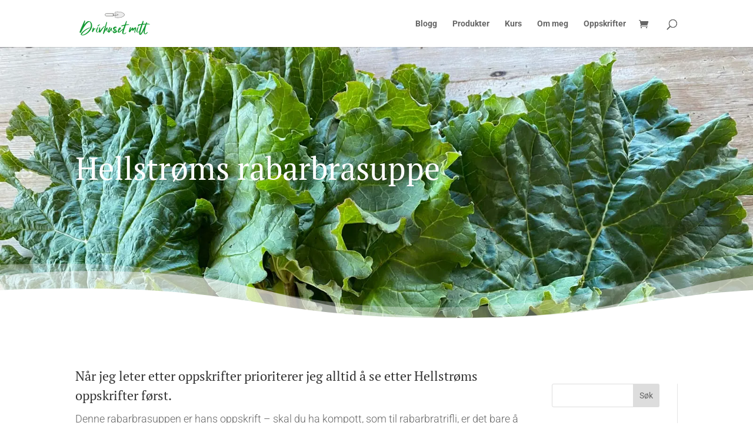

--- FILE ---
content_type: image/svg+xml
request_url: https://www.drivhusetmitt.no/wp-content/uploads/2020/05/DrivhusetMitt_logo_1_farger.svg
body_size: 5337
content:
<?xml version="1.0" encoding="utf-8"?>
<!-- Generator: Adobe Illustrator 24.1.2, SVG Export Plug-In . SVG Version: 6.00 Build 0)  -->
<svg version="1.1" id="Layer_1" xmlns="http://www.w3.org/2000/svg" xmlns:xlink="http://www.w3.org/1999/xlink" x="0px" y="0px"
	 viewBox="0 0 439.9 151.8" style="enable-background:new 0 0 439.9 151.8;" xml:space="preserve">
<style type="text/css">
	.st0{fill:#ECECEC;}
	.st1{fill:#868686;}
	.st2{fill:#70706F;}
	.st3{fill:#585857;}
	.st4{fill:#159A34;}
</style>
<g>
	<g>
		<path class="st0" d="M222.8,14.2v21.1c0,3.6,2.9,6.5,6.5,6.5c13.5,0,40.7,2.8,52.2-17.1C270.1,4.9,242.8,7.7,229.3,7.7
			C225.7,7.7,222.8,10.6,222.8,14.2"/>
	</g>
	<g>
		<path class="st1" d="M239.8,43c-2.1,0-4.2,0-6-0.1c-1.6,0-3.1-0.1-4.5-0.1c-4.2,0-7.6-3.4-7.6-7.6V14.2c0-4.2,3.4-7.6,7.6-7.6
			c1.4,0,2.9,0,4.5-0.1c14.2-0.3,38-0.7,48.7,17.7l0.3,0.5l-0.3,0.5C273.2,41.3,254,43,239.8,43z M240.1,8.6c-2.2,0-4.3,0-6.3,0.1
			c-1.6,0-3.2,0.1-4.6,0.1c-3,0-5.4,2.4-5.4,5.4v21.1c0,3,2.4,5.4,5.4,5.4c1.4,0,2.9,0,4.6,0.1c14.5,0.3,36.3,0.7,46.4-16.1
			C271.5,10.3,254.1,8.6,240.1,8.6z"/>
	</g>
	<g>
		<path class="st2" d="M227.1,30h-14.5V19.5h14.5c5.3,0,13.4,0,16.2,4.7l0.3,0.5l-0.3,0.5C240.6,30,232.5,30,227.1,30z M214.8,27.9
			h12.4c4.3,0,11.4,0,13.9-3.1c-2.5-3.1-9.6-3.1-13.9-3.1h-12.4V27.9z"/>
	</g>
	<g>
		<path class="st3" d="M214.7,32.8h-43c-5.3,0-8-4-8-8c0-4,2.8-8,8-8h43V32.8z M171.7,18.9c-4,0-5.9,3-5.9,5.9s1.8,5.9,5.9,5.9h40.9
			V18.9H171.7z"/>
	</g>
</g>
<path class="st4" d="M376.7,123.8c1.7-7.7,4.3-16.7,8-27c0.1-0.1,1.3-3.7,3.7-11.1c0-0.1,0.3-0.8,0.8-2.2c3.7-0.4,9.1-0.8,16-1.3
	c-0.3,0.9-0.4,1.4-0.4,1.5c-1.8,3.9-3.3,7.1-4.5,9.6c-0.2,0.5-0.5,1.1-0.8,1.7c-0.3,0.6-0.6,1.2-0.8,1.6c-0.2,0.5-0.5,1-0.8,1.6
	c-0.3,0.6-0.6,1.1-0.8,1.6c-0.5,1.1-1.2,2.4-2,4.1c-0.8,1.7-1.6,3.2-2.3,4.7c-0.7,1.5-1.4,2.9-2,4.1c-3.3,6.8-6.1,11.8-8.2,15.2
	c-0.8,1.3-2.5,3.6-5.1,7.1c-0.1,0.1-0.7,0.8-1.8,2c-0.1,0-0.1,0-0.2,0c-0.1,0-0.2,0-0.2,0c0-2.5,0-3.8,0.1-3.9
	C375.6,129.7,376,126.7,376.7,123.8 M369,85.3c1.3-0.1,3.1-0.3,5.5-0.5c2.4-0.2,4.2-0.4,5.2-0.5c0.6-0.1,1,0.1,1.2,0.4l-0.3,1.1
	c-1.2,3.3-2.3,6.3-3.3,9c-3.3,8.9-5.9,17.1-7.7,24.5c-0.7,3.2-1.3,6.8-1.7,10.7c-0.1,1.8,0,4.1,0.3,6.7c0.1,0.7,0.2,1.2,0.4,1.7
	c0.2,0.5,0.4,1,0.6,1.5c0.2,0.5,0.6,0.9,1,1.3c0.4,0.4,0.9,0.7,1.5,1c0.5,0.3,0.8,0.4,0.9,0.5c0.1,0,0.3,0.1,0.7,0.3
	c0.4,0.2,0.7,0.2,0.9,0.2h0.8c0.3,0,0.7-0.1,1-0.2c0.1-0.1,0.3-0.1,0.6-0.1c1.2,0.1,2.4-0.4,3.6-1.5c0.7-0.6,1.2-1.2,1.7-1.7
	c3-3.7,5.6-7.4,7.7-11.2c0.6-1.2,2.6-5.2,6-12.2c0.1-0.1,0.4-0.9,1.2-2.5c-0.9,5.7-1.4,8.7-1.4,9.1c-0.5,3.2-0.2,6.6,0.7,10.1
	c0.9,3.3,3.1,5.4,6.6,6.2c2.8,0.7,5.5,0.3,8-1.3c2.9-1.8,5.4-4.2,7.4-7.2c0.8-1.2,1.3-2.5,1.3-3.7c0-0.1-0.1-0.4-0.2-1.1
	c-0.8,0.3-1.2,0.5-1.2,0.6c-1.6,1.1-2.6,1.9-3.2,2.4c-0.4,0.4-0.9,0.8-1.5,1.3c-0.6,0.5-1.1,1-1.7,1.6c-0.6,0.6-1.1,1-1.5,1.4
	c-1.1,0.9-2.4,1.8-3.9,2.5c-1.1,0.6-2,0.8-2.8,0.7c-0.3-0.3-0.4-0.4-0.4-0.5c-0.2-0.5-0.4-1-0.5-1.4c-0.8-3.3-0.9-7.5-0.2-12.4
	c0.7-4.9,1.7-10.3,3.2-16.2c2.2-8.8,4.3-16.2,6.3-22.4c0-0.1,0.2-0.7,0.7-1.8c1.5-0.1,2.4-0.1,2.7-0.1c1.8-0.1,2.9-0.2,3.2-0.2
	c3.4-0.3,6.4-0.2,8.9,0.1c2.2,0.3,3.4,0.4,3.7,0.5c0.7,0.1,1.1-0.2,1.2-0.7c-0.1-0.6-0.6-1.1-1.3-1.7c-1-0.7-2.1-1.2-3.3-1.5
	c-2.1-0.4-4.3-0.7-6.7-0.8h-3h-2.5c-0.6-0.1-1-0.2-1.2-0.5c0.4-1.1,0.6-1.8,0.7-2.1c0.1-0.2,0.2-0.6,0.3-1c0.2-0.4,0.3-0.8,0.4-1
	c0.3-0.9,0-1.6-0.7-2.2c-0.6-0.5-1.3-0.8-2.1-0.9c-0.8-0.1-1.4-0.1-1.6,0c-0.2,0.1-0.5,0.5-0.8,1.2c-0.2,0.5-0.5,1.2-0.9,2.1
	c-0.4,0.9-0.6,1.5-0.7,1.9c-0.6,1.3-1,2.2-1.2,2.6c-4.9,0.2-7.6,0.3-8,0.3c-0.5,0-1.9,0.1-4.2,0.3c-2.3,0.2-3.7,0.2-4.2,0
	c0.4-1.3,0.6-2,0.7-2.1c1-3,1.9-6.5,2.8-10.4c0.1-0.4,0.2-1,0.3-1.7c0.1-0.7-0.2-1.3-0.8-1.9c-1.1-1.1-2.4-1.4-4-1
	c-0.6,1.1-1.3,2.8-2,5c-0.7,2.2-1.2,3.5-1.4,3.9c-0.1,0.3-0.6,1.6-1.5,3.9c-0.9,2.3-1.6,4.1-2.1,5.3c-2.1,0.1-3.1,0.2-3.2,0.2
	c-5.4,0.8-9.2,1.3-11.3,1.7c-0.9,0.2-3,0.7-6.2,1.5c-0.1,0-0.4,0.2-1.2,0.7c0.2,0.6,0.3,1,0.5,1.4c0.2,0.4,0.4,0.7,0.7,0.9
	c0.2,0.2,0.5,0.4,0.9,0.5c0.3,0.1,0.7,0.1,1.2,0.1C366.2,85.6,367.7,85.5,369,85.3 M370.3,82.4c-3.3,1.7-5.9,3.6-8,5.5
	c-0.4,0.4-0.7,0.8-1.1,1.3c-0.4,0.5-0.4,1.1-0.1,1.7c0.4,0.9,1.1,1.5,2,2c0.9,0.4,1.9,0.5,2.9,0.4l0.1-0.2c0-0.1-0.1-0.4-0.2-1.2
	c1.2-1.5,1.9-2.3,2.1-2.5c0.2-0.3,0.7-0.7,1.6-1.4c0.4-0.3,1-0.9,1.9-1.6c0.9-0.7,1.5-1.3,2-1.7c0.5-0.4,0.8-0.8,1-1
	c0.3-0.4,0.3-0.8,0.1-1.2c-0.2-0.4-0.5-0.6-1-0.7C372.4,81.7,371.3,81.9,370.3,82.4 M362.1,125.7c-1.6,1-2.9,1.5-3.9,1.4
	c-0.6-0.4-0.9-1.1-0.9-2.2c-0.1-1.6,0.1-3.4,0.7-5.7c1.1-4.4,2.6-9,4.3-13.7c0.1-0.3,0.2-0.7,0.4-1.1c0.2-0.5,0.3-0.9,0.4-1.2
	c0.1-0.3,0.3-0.7,0.5-1.1c0.2-0.4,0.4-0.8,0.6-1.1c0.3-0.4,0.4-0.9,0.3-1.4c-0.1-0.5-0.5-0.9-1-1.2c-0.6-0.4-1.2-0.5-1.9-0.4
	c-0.7,0.1-1.2,0.4-1.7,1c-0.2,0.2-0.5,0.7-1,1.4c-1.5,2.4-3,5.5-4.5,9.3c-1.4,3.7-2.4,6.7-2.7,9.1c-0.3,2.1-0.2,3.9,0.3,5.5
	c1.1,3.1,3.2,4.8,6.3,5.3c1.9,0.3,3.7-0.1,5.6-1.2c1.8-1.1,3.1-2.4,3.8-3.8c0.2-0.3,0.2-0.6,0.2-0.8l-0.1-0.9
	c-0.6-0.1-1.2,0.1-2.1,0.6C365,123.9,363.7,124.7,362.1,125.7 M342.5,99.6c-0.2,0.1-0.4,0.3-0.8,0.6c-2.2,1.6-4.4,3.8-6.8,6.7
	c-0.1,0.1-0.2,0.2-0.3,0.3c-0.1,0.2-0.2,0.3-0.3,0.4c-0.1,0.1-0.2,0.2-0.4,0.3c-0.2,0.1-0.4,0.2-0.6,0.2c0.2-0.9,0.2-1.4,0.2-1.5
	c0.2-1.4,0.2-2.2,0.2-2.3c-0.1-1.8-1.2-3.1-3.3-4c-1.4-0.7-2.7-0.3-3.9,1l-0.6,0.6c-2.6,2.6-5.6,6.1-8.8,10.6
	c-0.1,0.1-0.9,1.1-2.2,3l-0.1-0.6c0.8-2.4,1.7-5.3,2.7-8.5c0.2-0.6,0.3-0.9,0.4-1c0.1-0.1,0.2-0.2,0.3-0.4c0.1-0.2,0.2-0.3,0.3-0.5
	c0.1-0.1,0.2-0.3,0.2-0.5c0.1-0.2,0.1-0.3,0.1-0.5c0-0.2,0.1-0.3,0.1-0.5c0-0.1,0.1-0.3,0.1-0.5c0-0.2,0-0.4,0-0.5
	c0.2-0.9,0.1-1.8-0.3-2.5c-0.4-0.7-1.1-1.2-2.1-1.4c-1.2-0.3-2.1,0.1-2.7,1.2c-0.4,0.8-0.9,1.7-1.2,2.8c-0.9,2.7-1.8,5.1-2.5,7.2
	c-1.2,3.7-2.2,6.8-3,9.3c-0.3,1.1-0.6,2.3-0.7,3.7c-0.1,0.9,0.1,1.8,0.7,2.8c0.6,1,1.3,1.7,2.1,2.1c1.9,0.9,3.5,0.6,4.9-1
	c1.1-1.2,2.1-2.4,3-3.6c0.9-1.2,2.3-3,4.1-5.5c1.8-2.4,2.8-3.8,3-4c0.1,0,0.2-0.1,0.3-0.4c0.2-0.2,0.3-0.4,0.3-0.5
	c0.1-0.1,0.2-0.2,0.4-0.3c0.2-0.1,0.4-0.2,0.6-0.3c-0.2,0.9-0.2,1.8-0.2,2.8c0.1,1,0.4,1.9,1,2.6c1.2,1.5,2.8,2.2,5,2.2
	c1.2-1.1,1.8-1.6,1.8-1.7c0.4-0.4,1.2-1.4,2.3-3c2.4-3.2,4.4-5.5,6.1-7.1c0-0.1,0.4-0.4,1.3-1.1l-0.1,1.2
	c-1.5,6.4-2.5,11.8-3.1,16.3c-0.1,0.8-0.2,2.4-0.2,4.8c0,0.9,0.4,1.8,1.2,2.8c0.6,0.7,1.3,0.9,2,0.8c0.3-0.4,0.6-1.1,0.7-2.1
	c0.1-0.8,0.2-1.6,0.4-2.5c0.7-3.6,2.1-8.7,4.2-15.5c0.5-1.6,1.2-4,2-7.4c0.5-2.2-0.3-4.1-2.3-5.5C346.4,98.3,344.5,98.3,342.5,99.6
	 M302.9,80.6c-2.3-0.1-5.6,0.1-9.9,0.7c-1.6,0.2-2.6,0.2-3.1,0c0.3-1.1,0.4-1.7,0.5-1.8c1.9-7.7,3-11.8,3.1-12.2
	c0.3-1.2,0.5-2.3,0.7-3.3c0.1-1.1,0-1.9-0.5-2.3c-0.4-0.4-1.3-0.7-2.5-0.7c-0.7,1.2-1,1.9-1,1.9c-0.7,1.8-1.5,3.7-2.3,5.7
	c-0.8,2-1.7,4.2-2.6,6.6c-0.9,2.4-1.7,4.3-2.2,5.7c0,0.1-0.3,0.7-0.8,2.1c-0.7,0.2-1.1,0.2-1.2,0.2c-6.8,1.6-10.5,2.4-11.1,2.6
	c-1.1,0.3-3.5,1.3-7.2,2.8c-1.1,0.4-1.7,1.1-1.9,1.9c0,0.1,0.3,0.6,0.9,1.5c1.3,0.7,3.1,0.7,5.4,0.1c1.1-0.3,2.2-0.6,3.4-0.9
	c1.2-0.3,2.6-0.7,4-1.1c1.4-0.4,2.6-0.7,3.4-1c0.1,0,0.2,0,0.4-0.1c0.2-0.1,0.3-0.1,0.4-0.1c0.1,0,0.2,0,0.4,0.1
	c0.2,0.1,0.3,0.1,0.5,0.2c-0.4,1.2-0.7,1.9-0.7,1.9c-4.7,11.7-7.2,18.1-7.6,19.2c-1,2.6-2.1,6.1-3.4,10.5c-1.1,3.5-1.4,7-1.1,10.5
	c0.2,2.2,0.7,3.7,1.7,4.7c2.5,2.6,5.3,3.8,8.4,3.6c4.3-0.4,8.1-2.3,11.5-5.7c0.6-0.6,1.2-1.5,1.8-2.8c0.4-0.8,0.3-1.4-0.2-1.9
	c-0.8,0.2-1.7,0.7-2.7,1.3c-0.5,0.4-1.6,1.2-3.2,2.4c-2.6,1.9-5,3.1-7.3,3.7c-0.9,0.3-1.7,0.2-2.2-0.1c-0.2-1.2-0.3-1.9-0.3-1.9
	c-0.3-1.9-0.2-4.3,0.2-7c0.6-3.5,1.7-7.6,3.4-12.2c1.2-3.2,4.5-12.5,10.1-27.7c0-0.1,0.2-0.4,0.5-1.1c4.3-0.9,6.7-1.4,7-1.4
	c0.8-0.1,2-0.3,3.6-0.5c1.6-0.2,2.8-0.4,3.5-0.5c0.8-0.1,2-0.2,3.5-0.1c1.6,0,2.8,0,3.7-0.2c-0.2-0.6-0.7-1.1-1.6-1.6
	C306.7,81.1,304.9,80.7,302.9,80.6 M252.2,106.8c-0.5,1.2-1.1,2.3-1.7,3.4c-0.7,1.1-1.3,1.9-2,2.6c1.1-3.8,2.7-6.9,4.8-9.2
	C253.1,104.5,252.7,105.6,252.2,106.8 M270.4,107.9c-4.4,4.1-10,8.5-16.7,13.4c-0.9,0.7-2.7,1.8-5.3,3.4c-0.1,0.1-0.7,0.4-2.1,1.1
	c-0.1-1.8,0.4-4.4,1.4-8c2.2-1.5,3.3-2.3,3.4-2.4c3.1-2.3,5.4-5.1,6.8-8.5c0.3-0.8,0.6-1.8,0.8-3.1c0.2-0.9-0.1-1.9-0.7-2.7
	c-1.1-1.3-2.4-2-3.9-2.1c-1.6-0.1-2.9,0.3-4.1,1.5c-1.3,1.3-2.6,2.8-3.8,4.6c-1.6,2.3-3.1,5.6-4.7,9.7c-0.8,2.1-1.2,3.7-1.4,4.7
	c0,0.3-0.1,0.9-0.2,1.8c-0.2,0.9-0.3,1.7-0.3,2.2c-0.1,1.6,0.4,3.1,1.6,4.5c1.2,1.4,2.6,2.1,4.2,2.2c2.9,0.2,5.2-0.4,6.8-1.7
	c0.2-0.2,0.5-0.4,0.9-0.7c0.4-0.3,0.7-0.5,1-0.8c0.3-0.2,0.6-0.5,0.9-0.7c4.9-4.3,8.6-7.4,10.9-9.5c1.4-1.2,3.3-3,5.7-5.4
	c0.7-0.7,1.4-1.5,2.1-2.4c0.7-0.9,0.6-1.8-0.1-2.5C272.6,106.4,271.6,106.9,270.4,107.9 M216.7,127.6c0.3-1.3,1-2.9,2.2-4.8
	c1.2-1.9,2.5-3.5,4-4.9c1.6,0.2,3.4,0.8,5.2,1.7c-0.3,1-1,1.9-2,2.8C224,124.5,220.8,126.2,216.7,127.6 M234.5,119.8
	c-0.1-0.1-0.1-0.2-0.1-0.2c-1.2-1.9-3-3.6-5.6-5.1c-0.1-0.1-0.2-0.2-0.5-0.3c-0.3-0.1-0.5-0.3-0.7-0.4c-0.2-0.1-0.3-0.3-0.3-0.5
	c1.4-1.4,2.1-2.2,2.2-2.2c0.8-0.9,1.3-1.7,1.5-2.5v-1.2l-1.2,0.1c-1.1,0.2-2.4,0.9-3.9,2.1c-0.2,0.1-1.2,0.9-3.2,2.4
	c-1.7-0.6-2.7-1.2-3.2-1.7c0.9-2.8,3.2-5.6,6.7-8.4c1.4-1.1,2.6-1.7,3.6-1.7c-0.1,1.3,0,2.1,0.2,2.4c0.2,0.3,0.7,0.6,1.6,0.8
	c0.7-1.1,1.1-1.6,1.2-1.7c0.9-1.4,0.8-2.8-0.2-4.2c-1.8-2.3-4.2-3.3-7.2-2.9c-4,0.5-7.5,2.1-10.6,4.9c-0.6,0.6-1.3,1.4-2.1,2.4
	c-1.1,1.4-1.5,3-1.2,4.6c0.2,0.9,0.6,1.8,1.2,2.8c0.6,1,1.1,1.8,1.6,2.4c0.5,0.6,0.9,1.1,1.3,1.6c0.1,0.1,1.1,1,3,2.7
	c-0.1,0.1-0.1,0.2-0.2,0.3c-0.1,0.1-0.2,0.2-0.2,0.3c-0.1,0.1-0.1,0.2-0.2,0.3c-2.8,3.6-4.3,5.5-4.5,5.8c-0.4,0.6-1,1.7-1.9,3.6
	c-0.4,0.9-0.3,1.8,0.2,2.7c0.7,1.1,1.4,2,2.1,2.6c0.7,0.6,1.5,0.9,2.6,1c0.2,0.1,0.4,0.1,0.7,0.2c0.3,0.1,0.6,0.2,0.7,0.2
	c1.3,0.1,2.2,0.1,2.7,0.1c1.9-0.2,4.1-0.9,6.7-1.9c2.8-1.2,4.9-2.5,6.5-3.9c1.3-1.2,2-2.3,2.1-3.5c0.1-1.1-0.2-2.3-0.9-3.5
	C234.7,120,234.6,119.9,234.5,119.8 M207.6,121c-0.9-1.3-1.4-2-1.5-2.1c-1.1-1.9-1.6-3.9-1.7-6.1c-0.1-1.6,0.2-4.1,0.7-7.6
	c0.2-1.3-0.4-2.4-1.6-3.2c-0.7-0.4-1.7-0.7-2.9-0.7c-0.4,0.2-0.9,0.8-1.4,1.7c-0.3,0.6-0.9,1.9-1.8,3.8c-2.7,5.6-5.4,10.2-7.9,14.1
	l-1.2,1.7l-0.2-0.5c1.3-6.5,2.9-12.2,5-17.1c0.4-1,0.8-1.6,1.3-1.8c0.2-0.1,0.3-0.3,0.5-0.7c0.1-0.3,0.4-1.3,0.9-3.1
	c-1.9-2.4-3.7-2.6-5.5-0.4c-0.7,0.8-1.4,1.9-2.1,3.2c-2.4,4.3-4.3,9.5-5.8,15.5c-0.7,2.7-1,5-1,6.9c0,2,0.9,3.6,2.6,4.7
	c1.2,0.8,2.4,1.1,3.7,0.9c1.3-0.2,2.4-0.8,3.3-1.8c0.5-0.6,0.9-1,1.1-1.4c2-3.3,3.6-5.9,4.7-7.9c0.1-0.2,1-1.7,2.6-4.7
	c0.2,0.3,0.3,0.6,0.5,0.9c0.2,0.3,0.3,0.6,0.5,0.8c0.1,0.2,0.3,0.5,0.4,0.6c1.3,2.6,3.2,4.5,5.7,5.9c1.3,0.7,2.6,0.9,3.8,0.4
	c0.7-0.2,0.9-0.7,0.8-1.3c-0.1-0.6-0.5-1-1.2-1C209.7,120.8,209,120.9,207.6,121 M181.9,120.6c-0.4,0-1.1,0.2-1.8,0.4
	c-0.8,0.2-1.4,0.3-1.8,0.3c-0.6-0.9-0.9-2.2-1-3.8c-0.1-2.2,0.2-5.1,1.1-8.8c0.1-0.4,0.3-1.2,0.6-2.4c0.3-1.2,0.5-2.1,0.7-2.7
	c0.3-1.6-0.4-2.9-2.1-3.7c-1.5-0.8-2.8-0.6-4,0.6c-0.5,0.5-0.9,1-1.2,1.4c-1.5,2.1-3.6,5.1-6.4,9c-0.1,0.1-0.5,0.7-1.3,1.8
	c-0.1-0.1-0.2-0.1-0.2-0.1l0.3-1.1c2.8-8.2,5.9-18.6,9.2-31.4c0.6-2.6,1.3-5.8,2-9.7c0.2-1.2,0-2-0.4-2.5c-0.4-0.5-1.3-0.8-2.7-0.9
	c-0.6,1.3-0.8,2-0.8,2.1c-0.5,1.4-1.6,4.7-3.2,9.8c-6.3,19.7-9.8,30.3-10.3,32c-3.3,10.2-5.6,17.7-6.8,22.5
	c-0.3,1.3-0.4,2.2-0.2,2.7c0.2,0.2,0.6,0.5,1,0.8c0.5,0.3,0.8,0.6,1,0.7c0.2-0.1,0.6-0.1,1.2-0.1c0.6,0,1-0.1,1.2-0.1
	c0.6-1.1,0.8-1.6,0.8-1.7c3.8-7.9,8.5-15.7,14.2-23.6c0.1-0.1,0.1-0.2,0.2-0.3c0.1-0.2,0.2-0.3,0.2-0.4c0.1-0.1,0.2-0.2,0.3-0.2
	c0.1-0.1,0.3-0.1,0.5-0.1v3.5c0.3,3.8,1.8,6.6,4.3,8.4c1.9,1.3,3.9,1.5,6,0.5c0.5-0.2,0.9-0.7,1.3-1.3c0-0.1,0-0.5,0.1-1.3
	C183,120.7,182.4,120.6,181.9,120.6 M159.9,91.9c-1.2,0.1-2.2,0.6-3,1.3c-3.2,2.8-5.1,4.6-5.8,5.3c-1.7,1.8-5.1,5.4-10.1,10.9
	c-2.7,2.9-4.9,5.8-6.6,8.6l-0.8,0.9c0.1-1.2,0.3-3.9,0.6-8c0.3-4.1,0.5-7.2,0.7-9.4c-0.5-1.1-1-1.8-1.5-2.1
	c-0.5-0.3-1.4-0.4-2.7-0.3c-0.6,0.4-1,1.2-1.2,2.3c-0.4,2.2-0.8,4.1-1.1,5.8c-0.9,5.9-1.4,9.9-1.7,12c-0.2,1.6-0.1,3.5,0.2,5.7
	c0.1,1,0.6,2,1.6,2.9c0.9,0.9,1.9,1.4,2.9,1.5c0.6,0.1,1.7-0.1,3.5-0.3c0.2-0.1,0.5-0.2,0.8-0.6c0.4-0.5,0.8-1,1-1.4
	c1.8-2.8,5.6-8.4,11.5-16.8c5.1-7.2,9.2-12.4,12.3-15.7c0.3-0.3,0.6-0.7,0.7-1c0.3-0.6,0.3-1.1-0.2-1.7
	C160.4,91.9,160,91.9,159.9,91.9 M128.6,82.4c-3.3,1.7-5.9,3.6-8,5.5c-0.4,0.4-0.7,0.8-1.1,1.3c-0.4,0.5-0.4,1.1-0.1,1.7
	c0.4,0.9,1.1,1.5,2,2c0.9,0.4,1.9,0.5,2.9,0.4l0.1-0.2c0-0.1-0.1-0.4-0.2-1.2c1.2-1.5,1.9-2.3,2.1-2.5c0.2-0.3,0.7-0.7,1.6-1.4
	c0.4-0.3,1-0.9,1.9-1.6c0.9-0.7,1.5-1.3,2-1.7c0.5-0.4,0.8-0.8,1-1c0.3-0.4,0.3-0.8,0.1-1.2c-0.2-0.4-0.5-0.6-1-0.7
	C130.7,81.7,129.6,81.9,128.6,82.4 M120.4,125.7c-1.6,1-2.9,1.5-3.9,1.4c-0.6-0.4-0.9-1.1-0.9-2.2c-0.1-1.6,0.1-3.4,0.7-5.7
	c1.1-4.4,2.6-9,4.3-13.7c0.1-0.3,0.2-0.7,0.4-1.1c0.2-0.5,0.3-0.9,0.4-1.2c0.1-0.3,0.3-0.7,0.5-1.1c0.2-0.4,0.4-0.8,0.6-1.1
	c0.3-0.4,0.4-0.9,0.3-1.4c-0.1-0.5-0.5-0.9-1-1.2c-0.6-0.4-1.2-0.5-1.9-0.4c-0.7,0.1-1.2,0.4-1.7,1c-0.2,0.2-0.5,0.7-1,1.4
	c-1.5,2.4-3,5.5-4.5,9.3c-1.4,3.7-2.4,6.7-2.7,9.1c-0.3,2.1-0.2,3.9,0.3,5.5c1.1,3.1,3.2,4.8,6.3,5.3c1.9,0.3,3.7-0.1,5.6-1.2
	c1.8-1.1,3.1-2.4,3.8-3.8c0.2-0.3,0.2-0.6,0.2-0.8l-0.1-0.9c-0.6-0.1-1.2,0.1-2.1,0.6C123.2,123.9,122,124.7,120.4,125.7 M106,106.6
	l-1.6-1.1c-1.3-0.7-2.5-1-3.6-0.9c-1.1,0.1-2.1,0.7-3.2,1.8c-0.1,0.1-0.6,0.7-1.7,1.8c-0.1,0.1-0.1,0.2-0.2,0.3
	c-0.1,0.1-0.2,0.2-0.3,0.4c-0.1,0.1-0.2,0.2-0.3,0.3c-0.1-0.1-0.2-0.2-0.2-0.2c0.2-0.7,0.4-1.7,0.8-3.2c0.4-1.4,0.7-2.6,0.8-3.3
	c-0.3-1-1-1.7-2.3-2c-1.2-0.3-2.1,0.1-2.6,1.1c-0.4,0.8-0.7,1.8-1.1,3c-0.7,2.5-1.6,5.8-2.7,9.8c-0.9,3.4-1.6,5.6-1.8,6.7
	c-0.3,1.6-0.4,2.7-0.2,3.2c0.2,0.5,1.1,1.2,2.6,2.1h2.6c0.9-1.2,1.4-1.9,1.4-2c1.1-1.7,2.2-3.6,3.4-5.7c2.3-4.1,4.3-7,6-8.9
	c0.9-1.1,1.7-1.7,2.4-1.9c1.4,0.8,2.2,1.3,2.3,1.4c0.9,0.4,1.7,0.8,2.3,1c0.8,0.3,1.4,0.2,1.9-0.2c-0.3-0.6-0.7-1-1-1.2
	C109.1,108.7,107.9,107.9,106,106.6 M66,101.8c-4.9,1.8-9.8,4.1-14.6,6.8c-6.5,3.8-13.1,8.6-19.9,14.4c-3.3,2.8-5.9,5.2-7.7,7.2
	c-1.4,1.5-2.6,3.1-3.6,4.7c-0.7,1.2-1.1,2.4-1.3,3.6c-0.3,1.5,0,2.8,0.9,3.8c2.1,2.4,4.5,3.7,7.1,3.8c4.1,0.3,7.9-0.1,11.5-1.2
	c4.4-1.3,9-3.3,13.6-6c9.8-5.8,18.1-13.4,24.9-22.8c5.2-7.2,8.3-14.7,9.3-22.5c0.9-7-0.1-13.4-2.8-19.3c-2.4-5.2-6.1-8.9-10.8-10.9
	c-3.3-1.4-6.5-1.8-9.6-1.2c-1.9,0.4-3.9,1.2-6,2.5c-1.9,1.2-4,2.8-6.1,4.7c-3.6,3.3-7.2,7.3-10.9,12.2c-0.1,0-0.4,0.3-0.9,1
	c-0.1-0.6,0.1-1.2,0.3-1.9c2.1-6,3.7-11.3,4.7-15.9c0.3-1.3,0.5-2.4,0.6-3.3c0.2-1.7-0.6-2.7-2.3-3l-1.1-0.2c-0.5,0.6-0.8,0.9-0.8,1
	c-0.4,0.8-0.9,1.7-1.3,2.7c-6.8,15.2-11.3,25.2-13.5,30.2c-4.1,9.2-6.9,15.8-8.7,19.8c-0.4,1.2-2.1,5.6-5.1,13.3
	c-0.2,0.7-0.4,1.3-0.6,2c-0.2,0.9,0.1,1.5,0.9,1.8c0.3,0.1,0.6,0.4,1.1,0.7c0.4,0.4,0.7,0.6,0.7,0.7c0.9,0.7,1.7,0.8,2.3,0.5
	c0.4-0.2,0.9-0.2,1.4,0c0.1,0,0.4,0.1,1.1,0.2c0.5-0.7,0.7-1,0.7-1.1c0.3-0.7,1.2-2.2,2.5-4.7c6.6-12.2,11.2-20.3,13.8-24.4
	C42.4,91,48.3,83.1,53.6,77.4c3.1-3.3,6.1-6.1,9.2-8.2c1.7-1.2,3.4-2,5.1-2.6c1.2-0.4,2.4-0.4,3.6,0.1c1,0.4,1.9,1.1,2.7,2.2
	c1.5,2,2.7,4.4,3.5,7.1c1.8,5.9,2,12,0.7,18.4c-1.3,6.1-3.8,12.1-7.7,17.8C66.8,118,62,123.5,56,128.8c-5,4.4-10.3,8-15.9,10.7
	c-3.7,1.7-7.3,2.9-10.9,3.4c-1.5,0.2-2.9,0.2-4.1,0c-0.1-0.9-0.2-1.4-0.2-1.5c0.2-1.5,0.9-3.2,2.2-5.2c1.4-2,3.1-4,5.1-6
	c4.8-4.9,9.9-9.4,15.3-13.5c7.2-5.4,14.4-9.7,21.7-12.8c1.2-0.5,2.3-1.1,3.4-1.7c0.4-0.2,1-0.7,1.8-1.4l0.2-0.7
	c-0.4-0.2-1.2-0.2-2.2-0.1C70.5,100.3,68.3,100.9,66,101.8"/>
</svg>


--- FILE ---
content_type: image/svg+xml
request_url: https://www.drivhusetmitt.no/wp-content/uploads/2020/05/DrivhusetMitt_logo_1_farger.svg
body_size: 5337
content:
<?xml version="1.0" encoding="utf-8"?>
<!-- Generator: Adobe Illustrator 24.1.2, SVG Export Plug-In . SVG Version: 6.00 Build 0)  -->
<svg version="1.1" id="Layer_1" xmlns="http://www.w3.org/2000/svg" xmlns:xlink="http://www.w3.org/1999/xlink" x="0px" y="0px"
	 viewBox="0 0 439.9 151.8" style="enable-background:new 0 0 439.9 151.8;" xml:space="preserve">
<style type="text/css">
	.st0{fill:#ECECEC;}
	.st1{fill:#868686;}
	.st2{fill:#70706F;}
	.st3{fill:#585857;}
	.st4{fill:#159A34;}
</style>
<g>
	<g>
		<path class="st0" d="M222.8,14.2v21.1c0,3.6,2.9,6.5,6.5,6.5c13.5,0,40.7,2.8,52.2-17.1C270.1,4.9,242.8,7.7,229.3,7.7
			C225.7,7.7,222.8,10.6,222.8,14.2"/>
	</g>
	<g>
		<path class="st1" d="M239.8,43c-2.1,0-4.2,0-6-0.1c-1.6,0-3.1-0.1-4.5-0.1c-4.2,0-7.6-3.4-7.6-7.6V14.2c0-4.2,3.4-7.6,7.6-7.6
			c1.4,0,2.9,0,4.5-0.1c14.2-0.3,38-0.7,48.7,17.7l0.3,0.5l-0.3,0.5C273.2,41.3,254,43,239.8,43z M240.1,8.6c-2.2,0-4.3,0-6.3,0.1
			c-1.6,0-3.2,0.1-4.6,0.1c-3,0-5.4,2.4-5.4,5.4v21.1c0,3,2.4,5.4,5.4,5.4c1.4,0,2.9,0,4.6,0.1c14.5,0.3,36.3,0.7,46.4-16.1
			C271.5,10.3,254.1,8.6,240.1,8.6z"/>
	</g>
	<g>
		<path class="st2" d="M227.1,30h-14.5V19.5h14.5c5.3,0,13.4,0,16.2,4.7l0.3,0.5l-0.3,0.5C240.6,30,232.5,30,227.1,30z M214.8,27.9
			h12.4c4.3,0,11.4,0,13.9-3.1c-2.5-3.1-9.6-3.1-13.9-3.1h-12.4V27.9z"/>
	</g>
	<g>
		<path class="st3" d="M214.7,32.8h-43c-5.3,0-8-4-8-8c0-4,2.8-8,8-8h43V32.8z M171.7,18.9c-4,0-5.9,3-5.9,5.9s1.8,5.9,5.9,5.9h40.9
			V18.9H171.7z"/>
	</g>
</g>
<path class="st4" d="M376.7,123.8c1.7-7.7,4.3-16.7,8-27c0.1-0.1,1.3-3.7,3.7-11.1c0-0.1,0.3-0.8,0.8-2.2c3.7-0.4,9.1-0.8,16-1.3
	c-0.3,0.9-0.4,1.4-0.4,1.5c-1.8,3.9-3.3,7.1-4.5,9.6c-0.2,0.5-0.5,1.1-0.8,1.7c-0.3,0.6-0.6,1.2-0.8,1.6c-0.2,0.5-0.5,1-0.8,1.6
	c-0.3,0.6-0.6,1.1-0.8,1.6c-0.5,1.1-1.2,2.4-2,4.1c-0.8,1.7-1.6,3.2-2.3,4.7c-0.7,1.5-1.4,2.9-2,4.1c-3.3,6.8-6.1,11.8-8.2,15.2
	c-0.8,1.3-2.5,3.6-5.1,7.1c-0.1,0.1-0.7,0.8-1.8,2c-0.1,0-0.1,0-0.2,0c-0.1,0-0.2,0-0.2,0c0-2.5,0-3.8,0.1-3.9
	C375.6,129.7,376,126.7,376.7,123.8 M369,85.3c1.3-0.1,3.1-0.3,5.5-0.5c2.4-0.2,4.2-0.4,5.2-0.5c0.6-0.1,1,0.1,1.2,0.4l-0.3,1.1
	c-1.2,3.3-2.3,6.3-3.3,9c-3.3,8.9-5.9,17.1-7.7,24.5c-0.7,3.2-1.3,6.8-1.7,10.7c-0.1,1.8,0,4.1,0.3,6.7c0.1,0.7,0.2,1.2,0.4,1.7
	c0.2,0.5,0.4,1,0.6,1.5c0.2,0.5,0.6,0.9,1,1.3c0.4,0.4,0.9,0.7,1.5,1c0.5,0.3,0.8,0.4,0.9,0.5c0.1,0,0.3,0.1,0.7,0.3
	c0.4,0.2,0.7,0.2,0.9,0.2h0.8c0.3,0,0.7-0.1,1-0.2c0.1-0.1,0.3-0.1,0.6-0.1c1.2,0.1,2.4-0.4,3.6-1.5c0.7-0.6,1.2-1.2,1.7-1.7
	c3-3.7,5.6-7.4,7.7-11.2c0.6-1.2,2.6-5.2,6-12.2c0.1-0.1,0.4-0.9,1.2-2.5c-0.9,5.7-1.4,8.7-1.4,9.1c-0.5,3.2-0.2,6.6,0.7,10.1
	c0.9,3.3,3.1,5.4,6.6,6.2c2.8,0.7,5.5,0.3,8-1.3c2.9-1.8,5.4-4.2,7.4-7.2c0.8-1.2,1.3-2.5,1.3-3.7c0-0.1-0.1-0.4-0.2-1.1
	c-0.8,0.3-1.2,0.5-1.2,0.6c-1.6,1.1-2.6,1.9-3.2,2.4c-0.4,0.4-0.9,0.8-1.5,1.3c-0.6,0.5-1.1,1-1.7,1.6c-0.6,0.6-1.1,1-1.5,1.4
	c-1.1,0.9-2.4,1.8-3.9,2.5c-1.1,0.6-2,0.8-2.8,0.7c-0.3-0.3-0.4-0.4-0.4-0.5c-0.2-0.5-0.4-1-0.5-1.4c-0.8-3.3-0.9-7.5-0.2-12.4
	c0.7-4.9,1.7-10.3,3.2-16.2c2.2-8.8,4.3-16.2,6.3-22.4c0-0.1,0.2-0.7,0.7-1.8c1.5-0.1,2.4-0.1,2.7-0.1c1.8-0.1,2.9-0.2,3.2-0.2
	c3.4-0.3,6.4-0.2,8.9,0.1c2.2,0.3,3.4,0.4,3.7,0.5c0.7,0.1,1.1-0.2,1.2-0.7c-0.1-0.6-0.6-1.1-1.3-1.7c-1-0.7-2.1-1.2-3.3-1.5
	c-2.1-0.4-4.3-0.7-6.7-0.8h-3h-2.5c-0.6-0.1-1-0.2-1.2-0.5c0.4-1.1,0.6-1.8,0.7-2.1c0.1-0.2,0.2-0.6,0.3-1c0.2-0.4,0.3-0.8,0.4-1
	c0.3-0.9,0-1.6-0.7-2.2c-0.6-0.5-1.3-0.8-2.1-0.9c-0.8-0.1-1.4-0.1-1.6,0c-0.2,0.1-0.5,0.5-0.8,1.2c-0.2,0.5-0.5,1.2-0.9,2.1
	c-0.4,0.9-0.6,1.5-0.7,1.9c-0.6,1.3-1,2.2-1.2,2.6c-4.9,0.2-7.6,0.3-8,0.3c-0.5,0-1.9,0.1-4.2,0.3c-2.3,0.2-3.7,0.2-4.2,0
	c0.4-1.3,0.6-2,0.7-2.1c1-3,1.9-6.5,2.8-10.4c0.1-0.4,0.2-1,0.3-1.7c0.1-0.7-0.2-1.3-0.8-1.9c-1.1-1.1-2.4-1.4-4-1
	c-0.6,1.1-1.3,2.8-2,5c-0.7,2.2-1.2,3.5-1.4,3.9c-0.1,0.3-0.6,1.6-1.5,3.9c-0.9,2.3-1.6,4.1-2.1,5.3c-2.1,0.1-3.1,0.2-3.2,0.2
	c-5.4,0.8-9.2,1.3-11.3,1.7c-0.9,0.2-3,0.7-6.2,1.5c-0.1,0-0.4,0.2-1.2,0.7c0.2,0.6,0.3,1,0.5,1.4c0.2,0.4,0.4,0.7,0.7,0.9
	c0.2,0.2,0.5,0.4,0.9,0.5c0.3,0.1,0.7,0.1,1.2,0.1C366.2,85.6,367.7,85.5,369,85.3 M370.3,82.4c-3.3,1.7-5.9,3.6-8,5.5
	c-0.4,0.4-0.7,0.8-1.1,1.3c-0.4,0.5-0.4,1.1-0.1,1.7c0.4,0.9,1.1,1.5,2,2c0.9,0.4,1.9,0.5,2.9,0.4l0.1-0.2c0-0.1-0.1-0.4-0.2-1.2
	c1.2-1.5,1.9-2.3,2.1-2.5c0.2-0.3,0.7-0.7,1.6-1.4c0.4-0.3,1-0.9,1.9-1.6c0.9-0.7,1.5-1.3,2-1.7c0.5-0.4,0.8-0.8,1-1
	c0.3-0.4,0.3-0.8,0.1-1.2c-0.2-0.4-0.5-0.6-1-0.7C372.4,81.7,371.3,81.9,370.3,82.4 M362.1,125.7c-1.6,1-2.9,1.5-3.9,1.4
	c-0.6-0.4-0.9-1.1-0.9-2.2c-0.1-1.6,0.1-3.4,0.7-5.7c1.1-4.4,2.6-9,4.3-13.7c0.1-0.3,0.2-0.7,0.4-1.1c0.2-0.5,0.3-0.9,0.4-1.2
	c0.1-0.3,0.3-0.7,0.5-1.1c0.2-0.4,0.4-0.8,0.6-1.1c0.3-0.4,0.4-0.9,0.3-1.4c-0.1-0.5-0.5-0.9-1-1.2c-0.6-0.4-1.2-0.5-1.9-0.4
	c-0.7,0.1-1.2,0.4-1.7,1c-0.2,0.2-0.5,0.7-1,1.4c-1.5,2.4-3,5.5-4.5,9.3c-1.4,3.7-2.4,6.7-2.7,9.1c-0.3,2.1-0.2,3.9,0.3,5.5
	c1.1,3.1,3.2,4.8,6.3,5.3c1.9,0.3,3.7-0.1,5.6-1.2c1.8-1.1,3.1-2.4,3.8-3.8c0.2-0.3,0.2-0.6,0.2-0.8l-0.1-0.9
	c-0.6-0.1-1.2,0.1-2.1,0.6C365,123.9,363.7,124.7,362.1,125.7 M342.5,99.6c-0.2,0.1-0.4,0.3-0.8,0.6c-2.2,1.6-4.4,3.8-6.8,6.7
	c-0.1,0.1-0.2,0.2-0.3,0.3c-0.1,0.2-0.2,0.3-0.3,0.4c-0.1,0.1-0.2,0.2-0.4,0.3c-0.2,0.1-0.4,0.2-0.6,0.2c0.2-0.9,0.2-1.4,0.2-1.5
	c0.2-1.4,0.2-2.2,0.2-2.3c-0.1-1.8-1.2-3.1-3.3-4c-1.4-0.7-2.7-0.3-3.9,1l-0.6,0.6c-2.6,2.6-5.6,6.1-8.8,10.6
	c-0.1,0.1-0.9,1.1-2.2,3l-0.1-0.6c0.8-2.4,1.7-5.3,2.7-8.5c0.2-0.6,0.3-0.9,0.4-1c0.1-0.1,0.2-0.2,0.3-0.4c0.1-0.2,0.2-0.3,0.3-0.5
	c0.1-0.1,0.2-0.3,0.2-0.5c0.1-0.2,0.1-0.3,0.1-0.5c0-0.2,0.1-0.3,0.1-0.5c0-0.1,0.1-0.3,0.1-0.5c0-0.2,0-0.4,0-0.5
	c0.2-0.9,0.1-1.8-0.3-2.5c-0.4-0.7-1.1-1.2-2.1-1.4c-1.2-0.3-2.1,0.1-2.7,1.2c-0.4,0.8-0.9,1.7-1.2,2.8c-0.9,2.7-1.8,5.1-2.5,7.2
	c-1.2,3.7-2.2,6.8-3,9.3c-0.3,1.1-0.6,2.3-0.7,3.7c-0.1,0.9,0.1,1.8,0.7,2.8c0.6,1,1.3,1.7,2.1,2.1c1.9,0.9,3.5,0.6,4.9-1
	c1.1-1.2,2.1-2.4,3-3.6c0.9-1.2,2.3-3,4.1-5.5c1.8-2.4,2.8-3.8,3-4c0.1,0,0.2-0.1,0.3-0.4c0.2-0.2,0.3-0.4,0.3-0.5
	c0.1-0.1,0.2-0.2,0.4-0.3c0.2-0.1,0.4-0.2,0.6-0.3c-0.2,0.9-0.2,1.8-0.2,2.8c0.1,1,0.4,1.9,1,2.6c1.2,1.5,2.8,2.2,5,2.2
	c1.2-1.1,1.8-1.6,1.8-1.7c0.4-0.4,1.2-1.4,2.3-3c2.4-3.2,4.4-5.5,6.1-7.1c0-0.1,0.4-0.4,1.3-1.1l-0.1,1.2
	c-1.5,6.4-2.5,11.8-3.1,16.3c-0.1,0.8-0.2,2.4-0.2,4.8c0,0.9,0.4,1.8,1.2,2.8c0.6,0.7,1.3,0.9,2,0.8c0.3-0.4,0.6-1.1,0.7-2.1
	c0.1-0.8,0.2-1.6,0.4-2.5c0.7-3.6,2.1-8.7,4.2-15.5c0.5-1.6,1.2-4,2-7.4c0.5-2.2-0.3-4.1-2.3-5.5C346.4,98.3,344.5,98.3,342.5,99.6
	 M302.9,80.6c-2.3-0.1-5.6,0.1-9.9,0.7c-1.6,0.2-2.6,0.2-3.1,0c0.3-1.1,0.4-1.7,0.5-1.8c1.9-7.7,3-11.8,3.1-12.2
	c0.3-1.2,0.5-2.3,0.7-3.3c0.1-1.1,0-1.9-0.5-2.3c-0.4-0.4-1.3-0.7-2.5-0.7c-0.7,1.2-1,1.9-1,1.9c-0.7,1.8-1.5,3.7-2.3,5.7
	c-0.8,2-1.7,4.2-2.6,6.6c-0.9,2.4-1.7,4.3-2.2,5.7c0,0.1-0.3,0.7-0.8,2.1c-0.7,0.2-1.1,0.2-1.2,0.2c-6.8,1.6-10.5,2.4-11.1,2.6
	c-1.1,0.3-3.5,1.3-7.2,2.8c-1.1,0.4-1.7,1.1-1.9,1.9c0,0.1,0.3,0.6,0.9,1.5c1.3,0.7,3.1,0.7,5.4,0.1c1.1-0.3,2.2-0.6,3.4-0.9
	c1.2-0.3,2.6-0.7,4-1.1c1.4-0.4,2.6-0.7,3.4-1c0.1,0,0.2,0,0.4-0.1c0.2-0.1,0.3-0.1,0.4-0.1c0.1,0,0.2,0,0.4,0.1
	c0.2,0.1,0.3,0.1,0.5,0.2c-0.4,1.2-0.7,1.9-0.7,1.9c-4.7,11.7-7.2,18.1-7.6,19.2c-1,2.6-2.1,6.1-3.4,10.5c-1.1,3.5-1.4,7-1.1,10.5
	c0.2,2.2,0.7,3.7,1.7,4.7c2.5,2.6,5.3,3.8,8.4,3.6c4.3-0.4,8.1-2.3,11.5-5.7c0.6-0.6,1.2-1.5,1.8-2.8c0.4-0.8,0.3-1.4-0.2-1.9
	c-0.8,0.2-1.7,0.7-2.7,1.3c-0.5,0.4-1.6,1.2-3.2,2.4c-2.6,1.9-5,3.1-7.3,3.7c-0.9,0.3-1.7,0.2-2.2-0.1c-0.2-1.2-0.3-1.9-0.3-1.9
	c-0.3-1.9-0.2-4.3,0.2-7c0.6-3.5,1.7-7.6,3.4-12.2c1.2-3.2,4.5-12.5,10.1-27.7c0-0.1,0.2-0.4,0.5-1.1c4.3-0.9,6.7-1.4,7-1.4
	c0.8-0.1,2-0.3,3.6-0.5c1.6-0.2,2.8-0.4,3.5-0.5c0.8-0.1,2-0.2,3.5-0.1c1.6,0,2.8,0,3.7-0.2c-0.2-0.6-0.7-1.1-1.6-1.6
	C306.7,81.1,304.9,80.7,302.9,80.6 M252.2,106.8c-0.5,1.2-1.1,2.3-1.7,3.4c-0.7,1.1-1.3,1.9-2,2.6c1.1-3.8,2.7-6.9,4.8-9.2
	C253.1,104.5,252.7,105.6,252.2,106.8 M270.4,107.9c-4.4,4.1-10,8.5-16.7,13.4c-0.9,0.7-2.7,1.8-5.3,3.4c-0.1,0.1-0.7,0.4-2.1,1.1
	c-0.1-1.8,0.4-4.4,1.4-8c2.2-1.5,3.3-2.3,3.4-2.4c3.1-2.3,5.4-5.1,6.8-8.5c0.3-0.8,0.6-1.8,0.8-3.1c0.2-0.9-0.1-1.9-0.7-2.7
	c-1.1-1.3-2.4-2-3.9-2.1c-1.6-0.1-2.9,0.3-4.1,1.5c-1.3,1.3-2.6,2.8-3.8,4.6c-1.6,2.3-3.1,5.6-4.7,9.7c-0.8,2.1-1.2,3.7-1.4,4.7
	c0,0.3-0.1,0.9-0.2,1.8c-0.2,0.9-0.3,1.7-0.3,2.2c-0.1,1.6,0.4,3.1,1.6,4.5c1.2,1.4,2.6,2.1,4.2,2.2c2.9,0.2,5.2-0.4,6.8-1.7
	c0.2-0.2,0.5-0.4,0.9-0.7c0.4-0.3,0.7-0.5,1-0.8c0.3-0.2,0.6-0.5,0.9-0.7c4.9-4.3,8.6-7.4,10.9-9.5c1.4-1.2,3.3-3,5.7-5.4
	c0.7-0.7,1.4-1.5,2.1-2.4c0.7-0.9,0.6-1.8-0.1-2.5C272.6,106.4,271.6,106.9,270.4,107.9 M216.7,127.6c0.3-1.3,1-2.9,2.2-4.8
	c1.2-1.9,2.5-3.5,4-4.9c1.6,0.2,3.4,0.8,5.2,1.7c-0.3,1-1,1.9-2,2.8C224,124.5,220.8,126.2,216.7,127.6 M234.5,119.8
	c-0.1-0.1-0.1-0.2-0.1-0.2c-1.2-1.9-3-3.6-5.6-5.1c-0.1-0.1-0.2-0.2-0.5-0.3c-0.3-0.1-0.5-0.3-0.7-0.4c-0.2-0.1-0.3-0.3-0.3-0.5
	c1.4-1.4,2.1-2.2,2.2-2.2c0.8-0.9,1.3-1.7,1.5-2.5v-1.2l-1.2,0.1c-1.1,0.2-2.4,0.9-3.9,2.1c-0.2,0.1-1.2,0.9-3.2,2.4
	c-1.7-0.6-2.7-1.2-3.2-1.7c0.9-2.8,3.2-5.6,6.7-8.4c1.4-1.1,2.6-1.7,3.6-1.7c-0.1,1.3,0,2.1,0.2,2.4c0.2,0.3,0.7,0.6,1.6,0.8
	c0.7-1.1,1.1-1.6,1.2-1.7c0.9-1.4,0.8-2.8-0.2-4.2c-1.8-2.3-4.2-3.3-7.2-2.9c-4,0.5-7.5,2.1-10.6,4.9c-0.6,0.6-1.3,1.4-2.1,2.4
	c-1.1,1.4-1.5,3-1.2,4.6c0.2,0.9,0.6,1.8,1.2,2.8c0.6,1,1.1,1.8,1.6,2.4c0.5,0.6,0.9,1.1,1.3,1.6c0.1,0.1,1.1,1,3,2.7
	c-0.1,0.1-0.1,0.2-0.2,0.3c-0.1,0.1-0.2,0.2-0.2,0.3c-0.1,0.1-0.1,0.2-0.2,0.3c-2.8,3.6-4.3,5.5-4.5,5.8c-0.4,0.6-1,1.7-1.9,3.6
	c-0.4,0.9-0.3,1.8,0.2,2.7c0.7,1.1,1.4,2,2.1,2.6c0.7,0.6,1.5,0.9,2.6,1c0.2,0.1,0.4,0.1,0.7,0.2c0.3,0.1,0.6,0.2,0.7,0.2
	c1.3,0.1,2.2,0.1,2.7,0.1c1.9-0.2,4.1-0.9,6.7-1.9c2.8-1.2,4.9-2.5,6.5-3.9c1.3-1.2,2-2.3,2.1-3.5c0.1-1.1-0.2-2.3-0.9-3.5
	C234.7,120,234.6,119.9,234.5,119.8 M207.6,121c-0.9-1.3-1.4-2-1.5-2.1c-1.1-1.9-1.6-3.9-1.7-6.1c-0.1-1.6,0.2-4.1,0.7-7.6
	c0.2-1.3-0.4-2.4-1.6-3.2c-0.7-0.4-1.7-0.7-2.9-0.7c-0.4,0.2-0.9,0.8-1.4,1.7c-0.3,0.6-0.9,1.9-1.8,3.8c-2.7,5.6-5.4,10.2-7.9,14.1
	l-1.2,1.7l-0.2-0.5c1.3-6.5,2.9-12.2,5-17.1c0.4-1,0.8-1.6,1.3-1.8c0.2-0.1,0.3-0.3,0.5-0.7c0.1-0.3,0.4-1.3,0.9-3.1
	c-1.9-2.4-3.7-2.6-5.5-0.4c-0.7,0.8-1.4,1.9-2.1,3.2c-2.4,4.3-4.3,9.5-5.8,15.5c-0.7,2.7-1,5-1,6.9c0,2,0.9,3.6,2.6,4.7
	c1.2,0.8,2.4,1.1,3.7,0.9c1.3-0.2,2.4-0.8,3.3-1.8c0.5-0.6,0.9-1,1.1-1.4c2-3.3,3.6-5.9,4.7-7.9c0.1-0.2,1-1.7,2.6-4.7
	c0.2,0.3,0.3,0.6,0.5,0.9c0.2,0.3,0.3,0.6,0.5,0.8c0.1,0.2,0.3,0.5,0.4,0.6c1.3,2.6,3.2,4.5,5.7,5.9c1.3,0.7,2.6,0.9,3.8,0.4
	c0.7-0.2,0.9-0.7,0.8-1.3c-0.1-0.6-0.5-1-1.2-1C209.7,120.8,209,120.9,207.6,121 M181.9,120.6c-0.4,0-1.1,0.2-1.8,0.4
	c-0.8,0.2-1.4,0.3-1.8,0.3c-0.6-0.9-0.9-2.2-1-3.8c-0.1-2.2,0.2-5.1,1.1-8.8c0.1-0.4,0.3-1.2,0.6-2.4c0.3-1.2,0.5-2.1,0.7-2.7
	c0.3-1.6-0.4-2.9-2.1-3.7c-1.5-0.8-2.8-0.6-4,0.6c-0.5,0.5-0.9,1-1.2,1.4c-1.5,2.1-3.6,5.1-6.4,9c-0.1,0.1-0.5,0.7-1.3,1.8
	c-0.1-0.1-0.2-0.1-0.2-0.1l0.3-1.1c2.8-8.2,5.9-18.6,9.2-31.4c0.6-2.6,1.3-5.8,2-9.7c0.2-1.2,0-2-0.4-2.5c-0.4-0.5-1.3-0.8-2.7-0.9
	c-0.6,1.3-0.8,2-0.8,2.1c-0.5,1.4-1.6,4.7-3.2,9.8c-6.3,19.7-9.8,30.3-10.3,32c-3.3,10.2-5.6,17.7-6.8,22.5
	c-0.3,1.3-0.4,2.2-0.2,2.7c0.2,0.2,0.6,0.5,1,0.8c0.5,0.3,0.8,0.6,1,0.7c0.2-0.1,0.6-0.1,1.2-0.1c0.6,0,1-0.1,1.2-0.1
	c0.6-1.1,0.8-1.6,0.8-1.7c3.8-7.9,8.5-15.7,14.2-23.6c0.1-0.1,0.1-0.2,0.2-0.3c0.1-0.2,0.2-0.3,0.2-0.4c0.1-0.1,0.2-0.2,0.3-0.2
	c0.1-0.1,0.3-0.1,0.5-0.1v3.5c0.3,3.8,1.8,6.6,4.3,8.4c1.9,1.3,3.9,1.5,6,0.5c0.5-0.2,0.9-0.7,1.3-1.3c0-0.1,0-0.5,0.1-1.3
	C183,120.7,182.4,120.6,181.9,120.6 M159.9,91.9c-1.2,0.1-2.2,0.6-3,1.3c-3.2,2.8-5.1,4.6-5.8,5.3c-1.7,1.8-5.1,5.4-10.1,10.9
	c-2.7,2.9-4.9,5.8-6.6,8.6l-0.8,0.9c0.1-1.2,0.3-3.9,0.6-8c0.3-4.1,0.5-7.2,0.7-9.4c-0.5-1.1-1-1.8-1.5-2.1
	c-0.5-0.3-1.4-0.4-2.7-0.3c-0.6,0.4-1,1.2-1.2,2.3c-0.4,2.2-0.8,4.1-1.1,5.8c-0.9,5.9-1.4,9.9-1.7,12c-0.2,1.6-0.1,3.5,0.2,5.7
	c0.1,1,0.6,2,1.6,2.9c0.9,0.9,1.9,1.4,2.9,1.5c0.6,0.1,1.7-0.1,3.5-0.3c0.2-0.1,0.5-0.2,0.8-0.6c0.4-0.5,0.8-1,1-1.4
	c1.8-2.8,5.6-8.4,11.5-16.8c5.1-7.2,9.2-12.4,12.3-15.7c0.3-0.3,0.6-0.7,0.7-1c0.3-0.6,0.3-1.1-0.2-1.7
	C160.4,91.9,160,91.9,159.9,91.9 M128.6,82.4c-3.3,1.7-5.9,3.6-8,5.5c-0.4,0.4-0.7,0.8-1.1,1.3c-0.4,0.5-0.4,1.1-0.1,1.7
	c0.4,0.9,1.1,1.5,2,2c0.9,0.4,1.9,0.5,2.9,0.4l0.1-0.2c0-0.1-0.1-0.4-0.2-1.2c1.2-1.5,1.9-2.3,2.1-2.5c0.2-0.3,0.7-0.7,1.6-1.4
	c0.4-0.3,1-0.9,1.9-1.6c0.9-0.7,1.5-1.3,2-1.7c0.5-0.4,0.8-0.8,1-1c0.3-0.4,0.3-0.8,0.1-1.2c-0.2-0.4-0.5-0.6-1-0.7
	C130.7,81.7,129.6,81.9,128.6,82.4 M120.4,125.7c-1.6,1-2.9,1.5-3.9,1.4c-0.6-0.4-0.9-1.1-0.9-2.2c-0.1-1.6,0.1-3.4,0.7-5.7
	c1.1-4.4,2.6-9,4.3-13.7c0.1-0.3,0.2-0.7,0.4-1.1c0.2-0.5,0.3-0.9,0.4-1.2c0.1-0.3,0.3-0.7,0.5-1.1c0.2-0.4,0.4-0.8,0.6-1.1
	c0.3-0.4,0.4-0.9,0.3-1.4c-0.1-0.5-0.5-0.9-1-1.2c-0.6-0.4-1.2-0.5-1.9-0.4c-0.7,0.1-1.2,0.4-1.7,1c-0.2,0.2-0.5,0.7-1,1.4
	c-1.5,2.4-3,5.5-4.5,9.3c-1.4,3.7-2.4,6.7-2.7,9.1c-0.3,2.1-0.2,3.9,0.3,5.5c1.1,3.1,3.2,4.8,6.3,5.3c1.9,0.3,3.7-0.1,5.6-1.2
	c1.8-1.1,3.1-2.4,3.8-3.8c0.2-0.3,0.2-0.6,0.2-0.8l-0.1-0.9c-0.6-0.1-1.2,0.1-2.1,0.6C123.2,123.9,122,124.7,120.4,125.7 M106,106.6
	l-1.6-1.1c-1.3-0.7-2.5-1-3.6-0.9c-1.1,0.1-2.1,0.7-3.2,1.8c-0.1,0.1-0.6,0.7-1.7,1.8c-0.1,0.1-0.1,0.2-0.2,0.3
	c-0.1,0.1-0.2,0.2-0.3,0.4c-0.1,0.1-0.2,0.2-0.3,0.3c-0.1-0.1-0.2-0.2-0.2-0.2c0.2-0.7,0.4-1.7,0.8-3.2c0.4-1.4,0.7-2.6,0.8-3.3
	c-0.3-1-1-1.7-2.3-2c-1.2-0.3-2.1,0.1-2.6,1.1c-0.4,0.8-0.7,1.8-1.1,3c-0.7,2.5-1.6,5.8-2.7,9.8c-0.9,3.4-1.6,5.6-1.8,6.7
	c-0.3,1.6-0.4,2.7-0.2,3.2c0.2,0.5,1.1,1.2,2.6,2.1h2.6c0.9-1.2,1.4-1.9,1.4-2c1.1-1.7,2.2-3.6,3.4-5.7c2.3-4.1,4.3-7,6-8.9
	c0.9-1.1,1.7-1.7,2.4-1.9c1.4,0.8,2.2,1.3,2.3,1.4c0.9,0.4,1.7,0.8,2.3,1c0.8,0.3,1.4,0.2,1.9-0.2c-0.3-0.6-0.7-1-1-1.2
	C109.1,108.7,107.9,107.9,106,106.6 M66,101.8c-4.9,1.8-9.8,4.1-14.6,6.8c-6.5,3.8-13.1,8.6-19.9,14.4c-3.3,2.8-5.9,5.2-7.7,7.2
	c-1.4,1.5-2.6,3.1-3.6,4.7c-0.7,1.2-1.1,2.4-1.3,3.6c-0.3,1.5,0,2.8,0.9,3.8c2.1,2.4,4.5,3.7,7.1,3.8c4.1,0.3,7.9-0.1,11.5-1.2
	c4.4-1.3,9-3.3,13.6-6c9.8-5.8,18.1-13.4,24.9-22.8c5.2-7.2,8.3-14.7,9.3-22.5c0.9-7-0.1-13.4-2.8-19.3c-2.4-5.2-6.1-8.9-10.8-10.9
	c-3.3-1.4-6.5-1.8-9.6-1.2c-1.9,0.4-3.9,1.2-6,2.5c-1.9,1.2-4,2.8-6.1,4.7c-3.6,3.3-7.2,7.3-10.9,12.2c-0.1,0-0.4,0.3-0.9,1
	c-0.1-0.6,0.1-1.2,0.3-1.9c2.1-6,3.7-11.3,4.7-15.9c0.3-1.3,0.5-2.4,0.6-3.3c0.2-1.7-0.6-2.7-2.3-3l-1.1-0.2c-0.5,0.6-0.8,0.9-0.8,1
	c-0.4,0.8-0.9,1.7-1.3,2.7c-6.8,15.2-11.3,25.2-13.5,30.2c-4.1,9.2-6.9,15.8-8.7,19.8c-0.4,1.2-2.1,5.6-5.1,13.3
	c-0.2,0.7-0.4,1.3-0.6,2c-0.2,0.9,0.1,1.5,0.9,1.8c0.3,0.1,0.6,0.4,1.1,0.7c0.4,0.4,0.7,0.6,0.7,0.7c0.9,0.7,1.7,0.8,2.3,0.5
	c0.4-0.2,0.9-0.2,1.4,0c0.1,0,0.4,0.1,1.1,0.2c0.5-0.7,0.7-1,0.7-1.1c0.3-0.7,1.2-2.2,2.5-4.7c6.6-12.2,11.2-20.3,13.8-24.4
	C42.4,91,48.3,83.1,53.6,77.4c3.1-3.3,6.1-6.1,9.2-8.2c1.7-1.2,3.4-2,5.1-2.6c1.2-0.4,2.4-0.4,3.6,0.1c1,0.4,1.9,1.1,2.7,2.2
	c1.5,2,2.7,4.4,3.5,7.1c1.8,5.9,2,12,0.7,18.4c-1.3,6.1-3.8,12.1-7.7,17.8C66.8,118,62,123.5,56,128.8c-5,4.4-10.3,8-15.9,10.7
	c-3.7,1.7-7.3,2.9-10.9,3.4c-1.5,0.2-2.9,0.2-4.1,0c-0.1-0.9-0.2-1.4-0.2-1.5c0.2-1.5,0.9-3.2,2.2-5.2c1.4-2,3.1-4,5.1-6
	c4.8-4.9,9.9-9.4,15.3-13.5c7.2-5.4,14.4-9.7,21.7-12.8c1.2-0.5,2.3-1.1,3.4-1.7c0.4-0.2,1-0.7,1.8-1.4l0.2-0.7
	c-0.4-0.2-1.2-0.2-2.2-0.1C70.5,100.3,68.3,100.9,66,101.8"/>
</svg>
